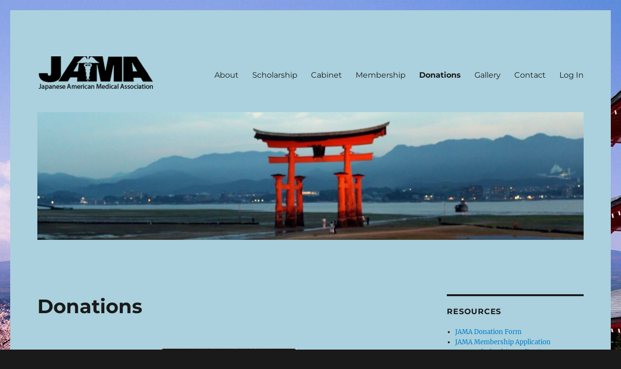

--- FILE ---
content_type: text/html; charset=UTF-8
request_url: https://jamasocal.org/donations/
body_size: 9845
content:
<!DOCTYPE html>
<html lang="en" class="no-js">
<head>
	<meta charset="UTF-8">
	<meta name="viewport" content="width=device-width, initial-scale=1.0">
	<link rel="profile" href="https://gmpg.org/xfn/11">
		<script>
(function(html){html.className = html.className.replace(/\bno-js\b/,'js')})(document.documentElement);
//# sourceURL=twentysixteen_javascript_detection
</script>
<title>Donations &#8211; JAMA SoCal</title>
<meta name='robots' content='max-image-preview:large' />
<link rel="alternate" type="application/rss+xml" title="JAMA SoCal &raquo; Feed" href="https://jamasocal.org/feed/" />
<link rel="alternate" type="application/rss+xml" title="JAMA SoCal &raquo; Comments Feed" href="https://jamasocal.org/comments/feed/" />
<link rel="alternate" type="text/calendar" title="JAMA SoCal &raquo; iCal Feed" href="https://jamasocal.org/events/?ical=1" />
<link rel="alternate" title="oEmbed (JSON)" type="application/json+oembed" href="https://jamasocal.org/wp-json/oembed/1.0/embed?url=https%3A%2F%2Fjamasocal.org%2Fdonations%2F" />
<link rel="alternate" title="oEmbed (XML)" type="text/xml+oembed" href="https://jamasocal.org/wp-json/oembed/1.0/embed?url=https%3A%2F%2Fjamasocal.org%2Fdonations%2F&#038;format=xml" />
		<script type="text/javascript">
			var ajaxurl = 'https://jamasocal.org/wp-admin/admin-ajax.php';
		</script>
		<style id='wp-img-auto-sizes-contain-inline-css'>
img:is([sizes=auto i],[sizes^="auto," i]){contain-intrinsic-size:3000px 1500px}
/*# sourceURL=wp-img-auto-sizes-contain-inline-css */
</style>
<style id='wp-emoji-styles-inline-css'>

	img.wp-smiley, img.emoji {
		display: inline !important;
		border: none !important;
		box-shadow: none !important;
		height: 1em !important;
		width: 1em !important;
		margin: 0 0.07em !important;
		vertical-align: -0.1em !important;
		background: none !important;
		padding: 0 !important;
	}
/*# sourceURL=wp-emoji-styles-inline-css */
</style>
<link rel='stylesheet' id='wp-block-library-css' href='https://jamasocal.org/wp-includes/css/dist/block-library/style.min.css?ver=6.9' media='all' />
<style id='global-styles-inline-css'>
:root{--wp--preset--aspect-ratio--square: 1;--wp--preset--aspect-ratio--4-3: 4/3;--wp--preset--aspect-ratio--3-4: 3/4;--wp--preset--aspect-ratio--3-2: 3/2;--wp--preset--aspect-ratio--2-3: 2/3;--wp--preset--aspect-ratio--16-9: 16/9;--wp--preset--aspect-ratio--9-16: 9/16;--wp--preset--color--black: #000000;--wp--preset--color--cyan-bluish-gray: #abb8c3;--wp--preset--color--white: #fff;--wp--preset--color--pale-pink: #f78da7;--wp--preset--color--vivid-red: #cf2e2e;--wp--preset--color--luminous-vivid-orange: #ff6900;--wp--preset--color--luminous-vivid-amber: #fcb900;--wp--preset--color--light-green-cyan: #7bdcb5;--wp--preset--color--vivid-green-cyan: #00d084;--wp--preset--color--pale-cyan-blue: #8ed1fc;--wp--preset--color--vivid-cyan-blue: #0693e3;--wp--preset--color--vivid-purple: #9b51e0;--wp--preset--color--dark-gray: #1a1a1a;--wp--preset--color--medium-gray: #686868;--wp--preset--color--light-gray: #e5e5e5;--wp--preset--color--blue-gray: #4d545c;--wp--preset--color--bright-blue: #007acc;--wp--preset--color--light-blue: #9adffd;--wp--preset--color--dark-brown: #402b30;--wp--preset--color--medium-brown: #774e24;--wp--preset--color--dark-red: #640c1f;--wp--preset--color--bright-red: #ff675f;--wp--preset--color--yellow: #ffef8e;--wp--preset--gradient--vivid-cyan-blue-to-vivid-purple: linear-gradient(135deg,rgb(6,147,227) 0%,rgb(155,81,224) 100%);--wp--preset--gradient--light-green-cyan-to-vivid-green-cyan: linear-gradient(135deg,rgb(122,220,180) 0%,rgb(0,208,130) 100%);--wp--preset--gradient--luminous-vivid-amber-to-luminous-vivid-orange: linear-gradient(135deg,rgb(252,185,0) 0%,rgb(255,105,0) 100%);--wp--preset--gradient--luminous-vivid-orange-to-vivid-red: linear-gradient(135deg,rgb(255,105,0) 0%,rgb(207,46,46) 100%);--wp--preset--gradient--very-light-gray-to-cyan-bluish-gray: linear-gradient(135deg,rgb(238,238,238) 0%,rgb(169,184,195) 100%);--wp--preset--gradient--cool-to-warm-spectrum: linear-gradient(135deg,rgb(74,234,220) 0%,rgb(151,120,209) 20%,rgb(207,42,186) 40%,rgb(238,44,130) 60%,rgb(251,105,98) 80%,rgb(254,248,76) 100%);--wp--preset--gradient--blush-light-purple: linear-gradient(135deg,rgb(255,206,236) 0%,rgb(152,150,240) 100%);--wp--preset--gradient--blush-bordeaux: linear-gradient(135deg,rgb(254,205,165) 0%,rgb(254,45,45) 50%,rgb(107,0,62) 100%);--wp--preset--gradient--luminous-dusk: linear-gradient(135deg,rgb(255,203,112) 0%,rgb(199,81,192) 50%,rgb(65,88,208) 100%);--wp--preset--gradient--pale-ocean: linear-gradient(135deg,rgb(255,245,203) 0%,rgb(182,227,212) 50%,rgb(51,167,181) 100%);--wp--preset--gradient--electric-grass: linear-gradient(135deg,rgb(202,248,128) 0%,rgb(113,206,126) 100%);--wp--preset--gradient--midnight: linear-gradient(135deg,rgb(2,3,129) 0%,rgb(40,116,252) 100%);--wp--preset--font-size--small: 13px;--wp--preset--font-size--medium: 20px;--wp--preset--font-size--large: 36px;--wp--preset--font-size--x-large: 42px;--wp--preset--spacing--20: 0.44rem;--wp--preset--spacing--30: 0.67rem;--wp--preset--spacing--40: 1rem;--wp--preset--spacing--50: 1.5rem;--wp--preset--spacing--60: 2.25rem;--wp--preset--spacing--70: 3.38rem;--wp--preset--spacing--80: 5.06rem;--wp--preset--shadow--natural: 6px 6px 9px rgba(0, 0, 0, 0.2);--wp--preset--shadow--deep: 12px 12px 50px rgba(0, 0, 0, 0.4);--wp--preset--shadow--sharp: 6px 6px 0px rgba(0, 0, 0, 0.2);--wp--preset--shadow--outlined: 6px 6px 0px -3px rgb(255, 255, 255), 6px 6px rgb(0, 0, 0);--wp--preset--shadow--crisp: 6px 6px 0px rgb(0, 0, 0);}:where(.is-layout-flex){gap: 0.5em;}:where(.is-layout-grid){gap: 0.5em;}body .is-layout-flex{display: flex;}.is-layout-flex{flex-wrap: wrap;align-items: center;}.is-layout-flex > :is(*, div){margin: 0;}body .is-layout-grid{display: grid;}.is-layout-grid > :is(*, div){margin: 0;}:where(.wp-block-columns.is-layout-flex){gap: 2em;}:where(.wp-block-columns.is-layout-grid){gap: 2em;}:where(.wp-block-post-template.is-layout-flex){gap: 1.25em;}:where(.wp-block-post-template.is-layout-grid){gap: 1.25em;}.has-black-color{color: var(--wp--preset--color--black) !important;}.has-cyan-bluish-gray-color{color: var(--wp--preset--color--cyan-bluish-gray) !important;}.has-white-color{color: var(--wp--preset--color--white) !important;}.has-pale-pink-color{color: var(--wp--preset--color--pale-pink) !important;}.has-vivid-red-color{color: var(--wp--preset--color--vivid-red) !important;}.has-luminous-vivid-orange-color{color: var(--wp--preset--color--luminous-vivid-orange) !important;}.has-luminous-vivid-amber-color{color: var(--wp--preset--color--luminous-vivid-amber) !important;}.has-light-green-cyan-color{color: var(--wp--preset--color--light-green-cyan) !important;}.has-vivid-green-cyan-color{color: var(--wp--preset--color--vivid-green-cyan) !important;}.has-pale-cyan-blue-color{color: var(--wp--preset--color--pale-cyan-blue) !important;}.has-vivid-cyan-blue-color{color: var(--wp--preset--color--vivid-cyan-blue) !important;}.has-vivid-purple-color{color: var(--wp--preset--color--vivid-purple) !important;}.has-black-background-color{background-color: var(--wp--preset--color--black) !important;}.has-cyan-bluish-gray-background-color{background-color: var(--wp--preset--color--cyan-bluish-gray) !important;}.has-white-background-color{background-color: var(--wp--preset--color--white) !important;}.has-pale-pink-background-color{background-color: var(--wp--preset--color--pale-pink) !important;}.has-vivid-red-background-color{background-color: var(--wp--preset--color--vivid-red) !important;}.has-luminous-vivid-orange-background-color{background-color: var(--wp--preset--color--luminous-vivid-orange) !important;}.has-luminous-vivid-amber-background-color{background-color: var(--wp--preset--color--luminous-vivid-amber) !important;}.has-light-green-cyan-background-color{background-color: var(--wp--preset--color--light-green-cyan) !important;}.has-vivid-green-cyan-background-color{background-color: var(--wp--preset--color--vivid-green-cyan) !important;}.has-pale-cyan-blue-background-color{background-color: var(--wp--preset--color--pale-cyan-blue) !important;}.has-vivid-cyan-blue-background-color{background-color: var(--wp--preset--color--vivid-cyan-blue) !important;}.has-vivid-purple-background-color{background-color: var(--wp--preset--color--vivid-purple) !important;}.has-black-border-color{border-color: var(--wp--preset--color--black) !important;}.has-cyan-bluish-gray-border-color{border-color: var(--wp--preset--color--cyan-bluish-gray) !important;}.has-white-border-color{border-color: var(--wp--preset--color--white) !important;}.has-pale-pink-border-color{border-color: var(--wp--preset--color--pale-pink) !important;}.has-vivid-red-border-color{border-color: var(--wp--preset--color--vivid-red) !important;}.has-luminous-vivid-orange-border-color{border-color: var(--wp--preset--color--luminous-vivid-orange) !important;}.has-luminous-vivid-amber-border-color{border-color: var(--wp--preset--color--luminous-vivid-amber) !important;}.has-light-green-cyan-border-color{border-color: var(--wp--preset--color--light-green-cyan) !important;}.has-vivid-green-cyan-border-color{border-color: var(--wp--preset--color--vivid-green-cyan) !important;}.has-pale-cyan-blue-border-color{border-color: var(--wp--preset--color--pale-cyan-blue) !important;}.has-vivid-cyan-blue-border-color{border-color: var(--wp--preset--color--vivid-cyan-blue) !important;}.has-vivid-purple-border-color{border-color: var(--wp--preset--color--vivid-purple) !important;}.has-vivid-cyan-blue-to-vivid-purple-gradient-background{background: var(--wp--preset--gradient--vivid-cyan-blue-to-vivid-purple) !important;}.has-light-green-cyan-to-vivid-green-cyan-gradient-background{background: var(--wp--preset--gradient--light-green-cyan-to-vivid-green-cyan) !important;}.has-luminous-vivid-amber-to-luminous-vivid-orange-gradient-background{background: var(--wp--preset--gradient--luminous-vivid-amber-to-luminous-vivid-orange) !important;}.has-luminous-vivid-orange-to-vivid-red-gradient-background{background: var(--wp--preset--gradient--luminous-vivid-orange-to-vivid-red) !important;}.has-very-light-gray-to-cyan-bluish-gray-gradient-background{background: var(--wp--preset--gradient--very-light-gray-to-cyan-bluish-gray) !important;}.has-cool-to-warm-spectrum-gradient-background{background: var(--wp--preset--gradient--cool-to-warm-spectrum) !important;}.has-blush-light-purple-gradient-background{background: var(--wp--preset--gradient--blush-light-purple) !important;}.has-blush-bordeaux-gradient-background{background: var(--wp--preset--gradient--blush-bordeaux) !important;}.has-luminous-dusk-gradient-background{background: var(--wp--preset--gradient--luminous-dusk) !important;}.has-pale-ocean-gradient-background{background: var(--wp--preset--gradient--pale-ocean) !important;}.has-electric-grass-gradient-background{background: var(--wp--preset--gradient--electric-grass) !important;}.has-midnight-gradient-background{background: var(--wp--preset--gradient--midnight) !important;}.has-small-font-size{font-size: var(--wp--preset--font-size--small) !important;}.has-medium-font-size{font-size: var(--wp--preset--font-size--medium) !important;}.has-large-font-size{font-size: var(--wp--preset--font-size--large) !important;}.has-x-large-font-size{font-size: var(--wp--preset--font-size--x-large) !important;}
/*# sourceURL=global-styles-inline-css */
</style>

<style id='classic-theme-styles-inline-css'>
/*! This file is auto-generated */
.wp-block-button__link{color:#fff;background-color:#32373c;border-radius:9999px;box-shadow:none;text-decoration:none;padding:calc(.667em + 2px) calc(1.333em + 2px);font-size:1.125em}.wp-block-file__button{background:#32373c;color:#fff;text-decoration:none}
/*# sourceURL=/wp-includes/css/classic-themes.min.css */
</style>
<link rel='stylesheet' id='font-awesome-css' href='https://jamasocal.org/wp-content/plugins/contact-widgets/assets/css/font-awesome.min.css?ver=4.7.0' media='all' />
<link rel='stylesheet' id='fl-builder-layout-685-css' href='https://jamasocal.org/wp-content/uploads/bb-plugin/cache/685-layout.css?ver=9e6e42e286e3b13eb6e9a62b29372b14' media='all' />
<link rel='stylesheet' id='wp-blog-designer-fontawesome-stylesheets-css' href='https://jamasocal.org/wp-content/plugins/blog-designer//admin/css/fontawesome-all.min.css?ver=1.0' media='all' />
<link rel='stylesheet' id='wp-blog-designer-css-stylesheets-css' href='https://jamasocal.org/wp-content/plugins/blog-designer/public/css/designer_css.css?ver=1.0' media='all' />
<link rel='stylesheet' id='theme-my-login-css' href='https://jamasocal.org/wp-content/plugins/theme-my-login/assets/styles/theme-my-login.min.css?ver=7.1.14' media='all' />
<link rel='stylesheet' id='SFSImainCss-css' href='https://jamasocal.org/wp-content/plugins/ultimate-social-media-icons/css/sfsi-style.css?ver=2.9.6' media='all' />
<link rel='stylesheet' id='twentysixteen-fonts-css' href='https://jamasocal.org/wp-content/themes/twentysixteen/fonts/merriweather-plus-montserrat-plus-inconsolata.css?ver=20230328' media='all' />
<link rel='stylesheet' id='genericons-css' href='https://jamasocal.org/wp-content/themes/twentysixteen/genericons/genericons.css?ver=20251101' media='all' />
<link rel='stylesheet' id='twentysixteen-style-css' href='https://jamasocal.org/wp-content/themes/twentysixteen/style.css?ver=20251202' media='all' />
<style id='twentysixteen-style-inline-css'>

		/* Custom Page Background Color */
		.site {
			background-color: #aad1dd;
		}

		mark,
		ins,
		button,
		button[disabled]:hover,
		button[disabled]:focus,
		input[type="button"],
		input[type="button"][disabled]:hover,
		input[type="button"][disabled]:focus,
		input[type="reset"],
		input[type="reset"][disabled]:hover,
		input[type="reset"][disabled]:focus,
		input[type="submit"],
		input[type="submit"][disabled]:hover,
		input[type="submit"][disabled]:focus,
		.menu-toggle.toggled-on,
		.menu-toggle.toggled-on:hover,
		.menu-toggle.toggled-on:focus,
		.pagination .prev,
		.pagination .next,
		.pagination .prev:hover,
		.pagination .prev:focus,
		.pagination .next:hover,
		.pagination .next:focus,
		.pagination .nav-links:before,
		.pagination .nav-links:after,
		.widget_calendar tbody a,
		.widget_calendar tbody a:hover,
		.widget_calendar tbody a:focus,
		.page-links a,
		.page-links a:hover,
		.page-links a:focus {
			color: #aad1dd;
		}

		@media screen and (min-width: 56.875em) {
			.main-navigation ul ul li {
				background-color: #aad1dd;
			}

			.main-navigation ul ul:after {
				border-top-color: #aad1dd;
				border-bottom-color: #aad1dd;
			}
		}
	
/*# sourceURL=twentysixteen-style-inline-css */
</style>
<link rel='stylesheet' id='twentysixteen-block-style-css' href='https://jamasocal.org/wp-content/themes/twentysixteen/css/blocks.css?ver=20240817' media='all' />
<link rel='stylesheet' id='wpcw-css' href='https://jamasocal.org/wp-content/plugins/contact-widgets/assets/css/style.min.css?ver=1.0.1' media='all' />
<link rel='stylesheet' id='cn-public-css' href='//jamasocal.org/wp-content/plugins/connections/assets/dist/frontend/style.css?ver=10.4.66-1731570130' media='all' />
<link rel='stylesheet' id='cnt-profile-css' href='//jamasocal.org/wp-content/plugins/connections/templates/profile/profile.css?ver=3.0' media='all' />
<link rel='stylesheet' id='cn-brandicons-css' href='//jamasocal.org/wp-content/plugins/connections/assets/vendor/icomoon-brands/style.css?ver=10.4.66' media='all' />
<link rel='stylesheet' id='cn-chosen-css' href='//jamasocal.org/wp-content/plugins/connections/assets/vendor/chosen/chosen.min.css?ver=1.8.7' media='all' />
<script src="https://jamasocal.org/wp-includes/js/jquery/jquery.min.js?ver=3.7.1" id="jquery-core-js"></script>
<script src="https://jamasocal.org/wp-includes/js/jquery/jquery-migrate.min.js?ver=3.4.1" id="jquery-migrate-js"></script>
<script src="https://jamasocal.org/wp-content/plugins/beaver-builder-lite-version/js/jquery.imagesloaded.min.js?ver=2.9.4.2" id="imagesloaded-js"></script>
<script src="https://jamasocal.org/wp-includes/js/masonry.min.js?ver=4.2.2" id="masonry-js"></script>
<script src="https://jamasocal.org/wp-content/plugins/blog-designer/public/js/ticker.min.js?ver=1.0" id="ticker-js"></script>
<script src="https://jamasocal.org/wp-content/plugins/blog-designer/public/js/designer.js?ver=1.0" id="wp-blog-designer-script-js"></script>
<script id="twentysixteen-script-js-extra">
var screenReaderText = {"expand":"expand child menu","collapse":"collapse child menu"};
//# sourceURL=twentysixteen-script-js-extra
</script>
<script src="https://jamasocal.org/wp-content/themes/twentysixteen/js/functions.js?ver=20230629" id="twentysixteen-script-js" defer data-wp-strategy="defer"></script>
<link rel="https://api.w.org/" href="https://jamasocal.org/wp-json/" /><link rel="alternate" title="JSON" type="application/json" href="https://jamasocal.org/wp-json/wp/v2/pages/685" /><link rel="EditURI" type="application/rsd+xml" title="RSD" href="https://jamasocal.org/xmlrpc.php?rsd" />
<meta name="generator" content="WordPress 6.9" />
<link rel="canonical" href="https://jamasocal.org/donations/" />
<link rel='shortlink' href='https://jamasocal.org/?p=685' />
<meta name="follow.[base64]" content="bATt1qfCVdfU1XjyKLkJ"/><meta name="tec-api-version" content="v1"><meta name="tec-api-origin" content="https://jamasocal.org"><link rel="alternate" href="https://jamasocal.org/wp-json/tribe/events/v1/" />		<style type="text/css" id="twentysixteen-header-css">
		.site-branding {
			margin: 0 auto 0 0;
		}

		.site-branding .site-title,
		.site-description {
			clip-path: inset(50%);
			position: absolute;
		}
		</style>
		<style id="custom-background-css">
body.custom-background { background-image: url("https://jamasocal.org/wp-content/uploads/2018/06/MtFuji.jpg"); background-position: left top; background-size: auto; background-repeat: no-repeat; background-attachment: scroll; }
</style>
	</head>

<body class="wp-singular page-template-default page page-id-685 custom-background wp-custom-logo wp-embed-responsive wp-theme-twentysixteen fl-builder fl-builder-lite-2-9-4-2 fl-no-js sfsi_actvite_theme_default tribe-no-js custom-background-image">
<div id="page" class="site">
	<div class="site-inner">
		<a class="skip-link screen-reader-text" href="#content">
			Skip to content		</a>

		<header id="masthead" class="site-header">
			<div class="site-header-main">
				<div class="site-branding">
					<a href="https://jamasocal.org/" class="custom-logo-link" rel="home"><img width="240" height="76" src="https://jamasocal.org/wp-content/uploads/2018/06/cropped-JAMA-Logo3-2.png" class="custom-logo" alt="JAMA SoCal" decoding="async" /></a>						<p class="site-title"><a href="https://jamasocal.org/" rel="home" >JAMA SoCal</a></p>
												<p class="site-description">Japanese American Medical Association</p>
									</div><!-- .site-branding -->

									<button id="menu-toggle" class="menu-toggle">Menu</button>

					<div id="site-header-menu" class="site-header-menu">
													<nav id="site-navigation" class="main-navigation" aria-label="Primary Menu">
								<div class="menu-primary-menu-container"><ul id="menu-primary-menu" class="primary-menu"><li id="menu-item-172" class="menu-item menu-item-type-post_type menu-item-object-page menu-item-home menu-item-172"><a href="https://jamasocal.org/">About</a></li>
<li id="menu-item-331" class="menu-item menu-item-type-post_type menu-item-object-page menu-item-331"><a href="https://jamasocal.org/scholarship/">Scholarship</a></li>
<li id="menu-item-438" class="menu-item menu-item-type-post_type menu-item-object-page menu-item-438"><a href="https://jamasocal.org/cabinet/">Cabinet</a></li>
<li id="menu-item-330" class="menu-item menu-item-type-post_type menu-item-object-page menu-item-330"><a href="https://jamasocal.org/membership/">Membership</a></li>
<li id="menu-item-694" class="menu-item menu-item-type-post_type menu-item-object-page current-menu-item page_item page-item-685 current_page_item menu-item-694"><a href="https://jamasocal.org/donations/" aria-current="page">Donations</a></li>
<li id="menu-item-167" class="menu-item menu-item-type-post_type menu-item-object-page menu-item-167"><a href="https://jamasocal.org/gallery/">Gallery</a></li>
<li id="menu-item-171" class="menu-item menu-item-type-post_type menu-item-object-page menu-item-171"><a href="https://jamasocal.org/contact/">Contact</a></li>
<li id="menu-item-574" class="menu-item menu-item-type-tml_action menu-item-object-login menu-item-574"><a href="https://jamasocal.org/login/">Log In</a></li>
</ul></div>							</nav><!-- .main-navigation -->
						
											</div><!-- .site-header-menu -->
							</div><!-- .site-header-main -->

											<div class="header-image">
					<a href="https://jamasocal.org/" rel="home" >
						<img src="https://jamasocal.org/wp-content/uploads/2018/06/cropped-background1.jpg" width="1200" height="280" alt="JAMA SoCal" sizes="(max-width: 709px) 85vw, (max-width: 909px) 81vw, (max-width: 1362px) 88vw, 1200px" srcset="https://jamasocal.org/wp-content/uploads/2018/06/cropped-background1.jpg 1200w, https://jamasocal.org/wp-content/uploads/2018/06/cropped-background1-300x70.jpg 300w, https://jamasocal.org/wp-content/uploads/2018/06/cropped-background1-768x179.jpg 768w, https://jamasocal.org/wp-content/uploads/2018/06/cropped-background1-1024x239.jpg 1024w" decoding="async" fetchpriority="high" />					</a>
				</div><!-- .header-image -->
					</header><!-- .site-header -->

		<div id="content" class="site-content">

<div id="primary" class="content-area">
	<main id="main" class="site-main">
		
<article id="post-685" class="post-685 page type-page status-publish hentry">
	<header class="entry-header">
		<h1 class="entry-title">Donations</h1>	</header><!-- .entry-header -->

	
	<div class="entry-content">
		<div class="fl-builder-content fl-builder-content-685 fl-builder-content-primary" data-post-id="685"><div class="fl-row fl-row-fixed-width fl-row-bg-none fl-node-5d966e09864a5 fl-row-default-height fl-row-align-center" data-node="5d966e09864a5">
	<div class="fl-row-content-wrap">
						<div class="fl-row-content fl-row-fixed-width fl-node-content">
		
<div class="fl-col-group fl-node-5d966e0987893" data-node="5d966e0987893">
			<div class="fl-col fl-node-5d966e0987986 fl-col-bg-color" data-node="5d966e0987986">
	<div class="fl-col-content fl-node-content"><div class="fl-module fl-module-photo fl-node-5d966e098639f" data-node="5d966e098639f">
	<div class="fl-module-content fl-node-content">
		<div class="fl-photo fl-photo-align-center" itemscope itemtype="https://schema.org/ImageObject">
	<div class="fl-photo-content fl-photo-img-jpg">
				<img decoding="async" class="fl-photo-img wp-image-687 size-full" src="https://jamasocal.org/wp-content/uploads/2019/10/silentscars.jpg" alt="silentscars" itemprop="image" height="397" width="279" title="silentscars" srcset="https://jamasocal.org/wp-content/uploads/2019/10/silentscars.jpg 279w, https://jamasocal.org/wp-content/uploads/2019/10/silentscars-211x300.jpg 211w" sizes="(max-width: 279px) 85vw, 279px" />
					</div>
	</div>
	</div>
</div>
<div class="fl-module fl-module-rich-text fl-node-5d966f33bd121" data-node="5d966f33bd121">
	<div class="fl-module-content fl-node-content">
		<div class="fl-rich-text">
	<div><span style="font-size: large;">DONATIONS TO JAMA</span></div>
<div><span style="font-size: large;"> </span></div>
<div><span style="font-size: medium;">JAMA is a 501c(7) social club organized for pleasure, recreation, and other non-profitable purposes.  JAMA also has a 501c(3) Scholarship Fund, and donations to this fund are tax deductible.  Donations to our Scholarship Fund will go to our future JAMA scholarship recipients, as well as provide copies of the "Silent Scars of Healing Hands" book to all our scholarship applicants and recipients.  If you would like to donate, please fill out the application below:</span></div>
<div></div>
<div>Click <a href="https://jamasocal.org/wp-content/uploads/2026/01/JAMA-donation.pdf">JAMA donation</a> to download the JAMA donation form</div>
<div>
<div><span style="font-size: medium;"> </span></div>
<div><span style="font-size: medium;">Please send your completed form and check to:</span></div>
<div><span style="font-size: medium;">Dr. Lisa Oki<br />
2925 N. Sycamore Dr, suite 204<br />
Simi Valley, CA 93065</span></div>
<div><span style="font-size: medium;">Make checks payable to JAMA</span></div>
<div>Thank you for your support of JAMA!</div>
</div>
</div>
	</div>
</div>
</div>
</div>
	</div>
		</div>
	</div>
</div>
</div>	</div><!-- .entry-content -->

	
</article><!-- #post-685 -->

	</main><!-- .site-main -->

	
</div><!-- .content-area -->


	<aside id="secondary" class="sidebar widget-area">
		<section id="linkcat-4" class="widget widget_links"><h2 class="widget-title">Resources</h2>
	<ul class='xoxo blogroll'>
<li><a href="https://jamasocal.org/wp-content/uploads/2020/07/JAMA-donation-form-rev1.docx">JAMA Donation Form</a></li>
<li><a href="https://jamasocal.org/wp-content/uploads/2020/07/APPLIC-FOR-MEMBER-rev1.docx" rel="me">JAMA Membership Application</a></li>
<li><a href="https://jamasocal.org/wp-content/uploads/JAMA%20Scholarship%20Application%20HERE!.docx" rel="me">JAMA Scholarship Application</a></li>
<li><a href="https://jamasocal.org/silent-scars-of-healing-hands/" rel="me">Silent Scars of Healing Hands</a></li>

	</ul>
</section>
<section id="linkcat-6" class="widget widget_links"><h2 class="widget-title">Outside Links</h2>
	<ul class='xoxo blogroll'>
<li><a href="http://janm.org" title="Japanese American National Museum (JAMA is an annual supporter and hosts a table at annual Gala)">JANM</a></li>
<li><a href="http://rafu.com" title="Japanese newspaper with available scholarships and other news">Rafu Shimpo</a></li>

	</ul>
</section>
<section id="wpcw_contact-7" class="widget wpcw-widgets wpcw-widget-contact"><h2 class="widget-title">GET IN CONTACT WITH US</h2><ul><li class="has-label"><strong>Email</strong><br><div><a href="mailto:i&#110;&#102;&#111;&#64;j&#97;masocal&#46;&#111;r&#103;">i&#110;&#102;&#111;&#64;j&#97;masocal&#46;&#111;r&#103;</a></div></li></ul></section>	</aside><!-- .sidebar .widget-area -->

		</div><!-- .site-content -->

		<footer id="colophon" class="site-footer">
							<nav class="main-navigation" aria-label="Footer Primary Menu">
					<div class="menu-primary-menu-container"><ul id="menu-primary-menu-1" class="primary-menu"><li class="menu-item menu-item-type-post_type menu-item-object-page menu-item-home menu-item-172"><a href="https://jamasocal.org/">About</a></li>
<li class="menu-item menu-item-type-post_type menu-item-object-page menu-item-331"><a href="https://jamasocal.org/scholarship/">Scholarship</a></li>
<li class="menu-item menu-item-type-post_type menu-item-object-page menu-item-438"><a href="https://jamasocal.org/cabinet/">Cabinet</a></li>
<li class="menu-item menu-item-type-post_type menu-item-object-page menu-item-330"><a href="https://jamasocal.org/membership/">Membership</a></li>
<li class="menu-item menu-item-type-post_type menu-item-object-page current-menu-item page_item page-item-685 current_page_item menu-item-694"><a href="https://jamasocal.org/donations/" aria-current="page">Donations</a></li>
<li class="menu-item menu-item-type-post_type menu-item-object-page menu-item-167"><a href="https://jamasocal.org/gallery/">Gallery</a></li>
<li class="menu-item menu-item-type-post_type menu-item-object-page menu-item-171"><a href="https://jamasocal.org/contact/">Contact</a></li>
<li class="menu-item menu-item-type-tml_action menu-item-object-login menu-item-574"><a href="https://jamasocal.org/login/">Log In</a></li>
</ul></div>				</nav><!-- .main-navigation -->
			
			
			<div class="site-info">
								<span class="site-title"><a href="https://jamasocal.org/" rel="home">JAMA SoCal</a></span>
								<a href="https://wordpress.org/" class="imprint">
					Proudly powered by WordPress				</a>
			</div><!-- .site-info -->
		</footer><!-- .site-footer -->
	</div><!-- .site-inner -->
</div><!-- .site -->

<script type="speculationrules">
{"prefetch":[{"source":"document","where":{"and":[{"href_matches":"/*"},{"not":{"href_matches":["/wp-*.php","/wp-admin/*","/wp-content/uploads/*","/wp-content/*","/wp-content/plugins/*","/wp-content/themes/twentysixteen/*","/*\\?(.+)"]}},{"not":{"selector_matches":"a[rel~=\"nofollow\"]"}},{"not":{"selector_matches":".no-prefetch, .no-prefetch a"}}]},"eagerness":"conservative"}]}
</script>
                <!--facebook like and share js -->
                <div id="fb-root"></div>
                <script>
                    (function(d, s, id) {
                        var js, fjs = d.getElementsByTagName(s)[0];
                        if (d.getElementById(id)) return;
                        js = d.createElement(s);
                        js.id = id;
                        js.src = "https://connect.facebook.net/en_US/sdk.js#xfbml=1&version=v3.2";
                        fjs.parentNode.insertBefore(js, fjs);
                    }(document, 'script', 'facebook-jssdk'));
                </script>
                <script>
window.addEventListener('sfsi_functions_loaded', function() {
    if (typeof sfsi_responsive_toggle == 'function') {
        sfsi_responsive_toggle(0);
        // console.log('sfsi_responsive_toggle');

    }
})
</script>
    <script>
        window.addEventListener('sfsi_functions_loaded', function () {
            if (typeof sfsi_plugin_version == 'function') {
                sfsi_plugin_version(2.77);
            }
        });

        function sfsi_processfurther(ref) {
            var feed_id = '[base64]';
            var feedtype = 8;
            var email = jQuery(ref).find('input[name="email"]').val();
            var filter = /^(([^<>()[\]\\.,;:\s@\"]+(\.[^<>()[\]\\.,;:\s@\"]+)*)|(\".+\"))@((\[[0-9]{1,3}\.[0-9]{1,3}\.[0-9]{1,3}\.[0-9]{1,3}\])|(([a-zA-Z\-0-9]+\.)+[a-zA-Z]{2,}))$/;
            if ((email != "Enter your email") && (filter.test(email))) {
                if (feedtype == "8") {
                    var url = "https://api.follow.it/subscription-form/" + feed_id + "/" + feedtype;
                    window.open(url, "popupwindow", "scrollbars=yes,width=1080,height=760");
                    return true;
                }
            } else {
                alert("Please enter email address");
                jQuery(ref).find('input[name="email"]').focus();
                return false;
            }
        }
    </script>
    <style type="text/css" aria-selected="true">
        .sfsi_subscribe_Popinner {
             width: 100% !important;

            height: auto !important;

         padding: 18px 0px !important;

            background-color: #ffffff !important;
        }

        .sfsi_subscribe_Popinner form {
            margin: 0 20px !important;
        }

        .sfsi_subscribe_Popinner h5 {
            font-family: Helvetica,Arial,sans-serif !important;

             font-weight: bold !important;   color:#000000 !important; font-size: 16px !important;   text-align:center !important; margin: 0 0 10px !important;
            padding: 0 !important;
        }

        .sfsi_subscription_form_field {
            margin: 5px 0 !important;
            width: 100% !important;
            display: inline-flex;
            display: -webkit-inline-flex;
        }

        .sfsi_subscription_form_field input {
            width: 100% !important;
            padding: 10px 0px !important;
        }

        .sfsi_subscribe_Popinner input[type=email] {
         font-family: Helvetica,Arial,sans-serif !important;   font-style:normal !important;   font-size:14px !important; text-align: center !important;        }

        .sfsi_subscribe_Popinner input[type=email]::-webkit-input-placeholder {

         font-family: Helvetica,Arial,sans-serif !important;   font-style:normal !important;  font-size: 14px !important;   text-align:center !important;        }

        .sfsi_subscribe_Popinner input[type=email]:-moz-placeholder {
            /* Firefox 18- */
         font-family: Helvetica,Arial,sans-serif !important;   font-style:normal !important;   font-size: 14px !important;   text-align:center !important;
        }

        .sfsi_subscribe_Popinner input[type=email]::-moz-placeholder {
            /* Firefox 19+ */
         font-family: Helvetica,Arial,sans-serif !important;   font-style: normal !important;
              font-size: 14px !important;   text-align:center !important;        }

        .sfsi_subscribe_Popinner input[type=email]:-ms-input-placeholder {

            font-family: Helvetica,Arial,sans-serif !important;  font-style:normal !important;   font-size:14px !important;
         text-align: center !important;        }

        .sfsi_subscribe_Popinner input[type=submit] {

         font-family: Helvetica,Arial,sans-serif !important;   font-weight: bold !important;   color:#000000 !important; font-size: 16px !important;   text-align:center !important; background-color: #dedede !important;        }

                .sfsi_shortcode_container {
            float: left;
        }

        .sfsi_shortcode_container .norm_row .sfsi_wDiv {
            position: relative !important;
        }

        .sfsi_shortcode_container .sfsi_holders {
            display: none;
        }

            </style>

    		<script>
		( function ( body ) {
			'use strict';
			body.className = body.className.replace( /\btribe-no-js\b/, 'tribe-js' );
		} )( document.body );
		</script>
		<script> /* <![CDATA[ */var tribe_l10n_datatables = {"aria":{"sort_ascending":": activate to sort column ascending","sort_descending":": activate to sort column descending"},"length_menu":"Show _MENU_ entries","empty_table":"No data available in table","info":"Showing _START_ to _END_ of _TOTAL_ entries","info_empty":"Showing 0 to 0 of 0 entries","info_filtered":"(filtered from _MAX_ total entries)","zero_records":"No matching records found","search":"Search:","all_selected_text":"All items on this page were selected. ","select_all_link":"Select all pages","clear_selection":"Clear Selection.","pagination":{"all":"All","next":"Next","previous":"Previous"},"select":{"rows":{"0":"","_":": Selected %d rows","1":": Selected 1 row"}},"datepicker":{"dayNames":["Sunday","Monday","Tuesday","Wednesday","Thursday","Friday","Saturday"],"dayNamesShort":["Sun","Mon","Tue","Wed","Thu","Fri","Sat"],"dayNamesMin":["S","M","T","W","T","F","S"],"monthNames":["January","February","March","April","May","June","July","August","September","October","November","December"],"monthNamesShort":["January","February","March","April","May","June","July","August","September","October","November","December"],"monthNamesMin":["Jan","Feb","Mar","Apr","May","Jun","Jul","Aug","Sep","Oct","Nov","Dec"],"nextText":"Next","prevText":"Prev","currentText":"Today","closeText":"Done","today":"Today","clear":"Clear"}};/* ]]> */ </script><script src="https://jamasocal.org/wp-content/plugins/the-events-calendar/common/build/js/user-agent.js?ver=da75d0bdea6dde3898df" id="tec-user-agent-js"></script>
<script src="https://jamasocal.org/wp-content/uploads/bb-plugin/cache/685-layout.js?ver=e5e6c1825144ab48d339b3c21eb6c349" id="fl-builder-layout-685-js"></script>
<script src="//jamasocal.org/wp-content/plugins/connections/assets/vendor/picturefill/picturefill.min.js?ver=3.0.2" id="picturefill-js"></script>
<script id="theme-my-login-js-extra">
var themeMyLogin = {"action":"","errors":[]};
//# sourceURL=theme-my-login-js-extra
</script>
<script src="https://jamasocal.org/wp-content/plugins/theme-my-login/assets/scripts/theme-my-login.min.js?ver=7.1.14" id="theme-my-login-js"></script>
<script src="https://jamasocal.org/wp-includes/js/jquery/ui/core.min.js?ver=1.13.3" id="jquery-ui-core-js"></script>
<script src="https://jamasocal.org/wp-content/plugins/ultimate-social-media-icons/js/shuffle/modernizr.custom.min.js?ver=6.9" id="SFSIjqueryModernizr-js"></script>
<script src="https://jamasocal.org/wp-content/plugins/ultimate-social-media-icons/js/shuffle/jquery.shuffle.min.js?ver=6.9" id="SFSIjqueryShuffle-js"></script>
<script src="https://jamasocal.org/wp-content/plugins/ultimate-social-media-icons/js/shuffle/random-shuffle-min.js?ver=6.9" id="SFSIjqueryrandom-shuffle-js"></script>
<script id="SFSICustomJs-js-extra">
var sfsi_icon_ajax_object = {"nonce":"a8a119e53f","ajax_url":"https://jamasocal.org/wp-admin/admin-ajax.php","plugin_url":"https://jamasocal.org/wp-content/plugins/ultimate-social-media-icons/"};
//# sourceURL=SFSICustomJs-js-extra
</script>
<script src="https://jamasocal.org/wp-content/plugins/ultimate-social-media-icons/js/custom.js?ver=2.9.6" id="SFSICustomJs-js"></script>
<script id="wp-emoji-settings" type="application/json">
{"baseUrl":"https://s.w.org/images/core/emoji/17.0.2/72x72/","ext":".png","svgUrl":"https://s.w.org/images/core/emoji/17.0.2/svg/","svgExt":".svg","source":{"concatemoji":"https://jamasocal.org/wp-includes/js/wp-emoji-release.min.js?ver=6.9"}}
</script>
<script type="module">
/*! This file is auto-generated */
const a=JSON.parse(document.getElementById("wp-emoji-settings").textContent),o=(window._wpemojiSettings=a,"wpEmojiSettingsSupports"),s=["flag","emoji"];function i(e){try{var t={supportTests:e,timestamp:(new Date).valueOf()};sessionStorage.setItem(o,JSON.stringify(t))}catch(e){}}function c(e,t,n){e.clearRect(0,0,e.canvas.width,e.canvas.height),e.fillText(t,0,0);t=new Uint32Array(e.getImageData(0,0,e.canvas.width,e.canvas.height).data);e.clearRect(0,0,e.canvas.width,e.canvas.height),e.fillText(n,0,0);const a=new Uint32Array(e.getImageData(0,0,e.canvas.width,e.canvas.height).data);return t.every((e,t)=>e===a[t])}function p(e,t){e.clearRect(0,0,e.canvas.width,e.canvas.height),e.fillText(t,0,0);var n=e.getImageData(16,16,1,1);for(let e=0;e<n.data.length;e++)if(0!==n.data[e])return!1;return!0}function u(e,t,n,a){switch(t){case"flag":return n(e,"\ud83c\udff3\ufe0f\u200d\u26a7\ufe0f","\ud83c\udff3\ufe0f\u200b\u26a7\ufe0f")?!1:!n(e,"\ud83c\udde8\ud83c\uddf6","\ud83c\udde8\u200b\ud83c\uddf6")&&!n(e,"\ud83c\udff4\udb40\udc67\udb40\udc62\udb40\udc65\udb40\udc6e\udb40\udc67\udb40\udc7f","\ud83c\udff4\u200b\udb40\udc67\u200b\udb40\udc62\u200b\udb40\udc65\u200b\udb40\udc6e\u200b\udb40\udc67\u200b\udb40\udc7f");case"emoji":return!a(e,"\ud83e\u1fac8")}return!1}function f(e,t,n,a){let r;const o=(r="undefined"!=typeof WorkerGlobalScope&&self instanceof WorkerGlobalScope?new OffscreenCanvas(300,150):document.createElement("canvas")).getContext("2d",{willReadFrequently:!0}),s=(o.textBaseline="top",o.font="600 32px Arial",{});return e.forEach(e=>{s[e]=t(o,e,n,a)}),s}function r(e){var t=document.createElement("script");t.src=e,t.defer=!0,document.head.appendChild(t)}a.supports={everything:!0,everythingExceptFlag:!0},new Promise(t=>{let n=function(){try{var e=JSON.parse(sessionStorage.getItem(o));if("object"==typeof e&&"number"==typeof e.timestamp&&(new Date).valueOf()<e.timestamp+604800&&"object"==typeof e.supportTests)return e.supportTests}catch(e){}return null}();if(!n){if("undefined"!=typeof Worker&&"undefined"!=typeof OffscreenCanvas&&"undefined"!=typeof URL&&URL.createObjectURL&&"undefined"!=typeof Blob)try{var e="postMessage("+f.toString()+"("+[JSON.stringify(s),u.toString(),c.toString(),p.toString()].join(",")+"));",a=new Blob([e],{type:"text/javascript"});const r=new Worker(URL.createObjectURL(a),{name:"wpTestEmojiSupports"});return void(r.onmessage=e=>{i(n=e.data),r.terminate(),t(n)})}catch(e){}i(n=f(s,u,c,p))}t(n)}).then(e=>{for(const n in e)a.supports[n]=e[n],a.supports.everything=a.supports.everything&&a.supports[n],"flag"!==n&&(a.supports.everythingExceptFlag=a.supports.everythingExceptFlag&&a.supports[n]);var t;a.supports.everythingExceptFlag=a.supports.everythingExceptFlag&&!a.supports.flag,a.supports.everything||((t=a.source||{}).concatemoji?r(t.concatemoji):t.wpemoji&&t.twemoji&&(r(t.twemoji),r(t.wpemoji)))});
//# sourceURL=https://jamasocal.org/wp-includes/js/wp-emoji-loader.min.js
</script>
</body>
<script>'undefined'=== typeof _trfq || (window._trfq = []);'undefined'=== typeof _trfd && (window._trfd=[]),_trfd.push({'tccl.baseHost':'secureserver.net'},{'ap':'cpsh-oh'},{'server':'p3plzcpnl507431'},{'dcenter':'p3'},{'cp_id':'10009997'},{'cp_cl':'8'}) // Monitoring performance to make your website faster. If you want to opt-out, please contact web hosting support.</script><script src='https://img1.wsimg.com/traffic-assets/js/tccl.min.js'></script></html>
